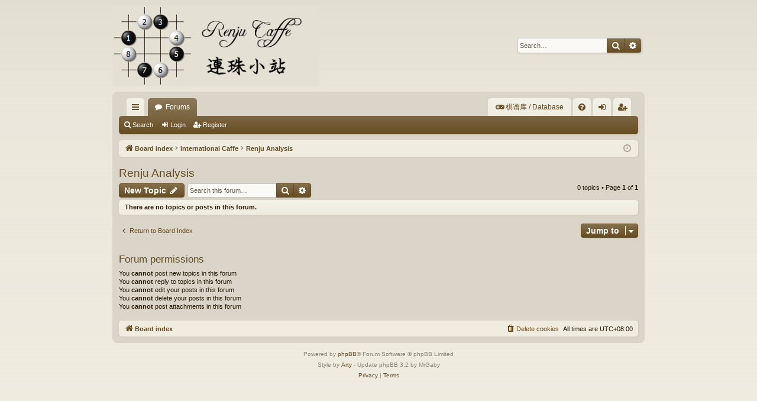

--- FILE ---
content_type: text/html; charset=UTF-8
request_url: https://bbs.renjucaffe.com/viewforum.php?f=3&sid=ba117b49bfe2f9600ea2fec6644a4c35
body_size: 4565
content:
<!DOCTYPE html>
<html dir="ltr" lang="en-gb">
<head>
<meta charset="utf-8" />
<meta http-equiv="X-UA-Compatible" content="IE=edge" />
<meta name="viewport" content="width=device-width, initial-scale=1" />

<title>Renju Analysis - Renju Caffe - 连珠小站 - 五子棋论坛 - 专业五子棋/新闻/聊天/技术分析</title>




	<link rel="alternate" type="application/atom+xml" title="Feed - Renju Caffe - 连珠小站 - 五子棋论坛 - 专业五子棋/新闻/聊天/技术分析" href="/app.php/feed?sid=f101b4f0cd7dcaa9ce5e3ca08a053765">			<link rel="alternate" type="application/atom+xml" title="Feed - New Topics" href="/app.php/feed/topics?sid=f101b4f0cd7dcaa9ce5e3ca08a053765">		<link rel="alternate" type="application/atom+xml" title="Feed - Forum - Renju Analysis" href="/app.php/feed/forum/3?sid=f101b4f0cd7dcaa9ce5e3ca08a053765">		
	<link rel="canonical" href="https://bbs.renjucaffe.com/viewforum.php?f=3">


<link href="./assets/css/font-awesome.min.css?assets_version=25" rel="stylesheet">
<link href="./styles/latte/theme/stylesheet.css?assets_version=25" rel="stylesheet">




<!--[if lte IE 9]>
	<link href="./styles/latte/theme/tweaks.css?assets_version=25" rel="stylesheet">
<![endif]-->

<meta name="description" content="Share some technical things about Renju." />

<link href="./ext/phpbb/pages/styles/prosilver/theme/pages_common.css?assets_version=25" rel="stylesheet" media="screen" />


<script>
	(function(i,s,o,g,r,a,m){i['GoogleAnalyticsObject']=r;i[r]=i[r]||function(){
	(i[r].q=i[r].q||[]).push(arguments)},i[r].l=1*new Date();a=s.createElement(o),
	m=s.getElementsByTagName(o)[0];a.async=1;a.src=g;m.parentNode.insertBefore(a,m)
	})(window,document,'script','//www.google-analytics.com/analytics.js','ga');

	ga('create', 'UA-148748606-1', 'auto');
	ga('send', 'pageview');
</script>

<!-- Baidu Analytics -->

<script>
var _hmt = _hmt || [];
(function() {
  var hm = document.createElement("script");
  hm.src = "https://hm.baidu.com/hm.js?0c236290585bba4aaf1bbea4cec4609c";
  var s = document.getElementsByTagName("script")[0];
  s.parentNode.insertBefore(hm, s);
})();
</script>

<!-- End of Baidu Analytics -->

</head>
<body id="phpbb" class="nojs notouch section-viewforum ltr " data-online-text="Online">


	<a id="top" class="top-anchor" accesskey="t"></a>
	<div id="page-header" class="page-width">
		<div class="headerbar" role="banner">
					<div class="inner">

			<div id="site-description" class="site-description">
				<a id="logo" class="logo" href="./index.php?sid=f101b4f0cd7dcaa9ce5e3ca08a053765" title="Board index"><img src="./styles/latte/theme/images/logo.png" data-src-hd="./styles/latte/theme/images/logo_hd.png" alt="Renju Caffe - 连珠小站 - 五子棋论坛 - 专业五子棋/新闻/聊天/技术分析"/></a>
				<p class="sitename">Renju Caffe - 连珠小站 - 五子棋论坛 - 专业五子棋/新闻/聊天/技术分析</p>
				<p>Let's talk about Renju/Gomoku! Share your experience!</p>
				<p class="skiplink"><a href="#start_here">Skip to content</a></p>
			</div>

															<div id="search-box" class="search-box search-header" role="search">
				<form action="./search.php?sid=f101b4f0cd7dcaa9ce5e3ca08a053765" method="get" id="search">
				<fieldset>
					<input name="keywords" id="keywords" type="search" maxlength="128" title="Search for keywords" class="inputbox search tiny" size="20" value="" placeholder="Search…" />
					<button class="button button-search" type="submit" title="Search">
						<i class="icon fa-search fa-fw" aria-hidden="true"></i><span class="sr-only">Search</span>
					</button>
					<a href="./search.php?sid=f101b4f0cd7dcaa9ce5e3ca08a053765" class="button button-search-end" title="Advanced search">
						<i class="icon fa-cog fa-fw" aria-hidden="true"></i><span class="sr-only">Advanced search</span>
					</a>
					<input type="hidden" name="sid" value="f101b4f0cd7dcaa9ce5e3ca08a053765" />

				</fieldset>
				</form>
			</div>
									
			</div>
					</div>

</div>
<div id="wrap" class="page-width">
<div>

				


<div class="navbar tabbed not-static" role="navigation">
	<div class="inner page-width">
		<div class="nav-tabs" data-current-page="viewforum">
			<ul class="leftside">
				<li id="quick-links" class="quick-links tab responsive-menu dropdown-container">
					<a href="#" class="nav-link dropdown-trigger">Quick links</a>
					<div class="dropdown">
						<div class="pointer"><div class="pointer-inner"></div></div>
						<ul class="dropdown-contents" role="menu">
								
			<li class="separator"></li>
													<li>
								<a href="./search.php?search_id=unanswered&amp;sid=f101b4f0cd7dcaa9ce5e3ca08a053765" role="menuitem">
									<i class="icon fa-file-o fa-fw icon-gray" aria-hidden="true"></i><span>Unanswered topics</span>
								</a>
							</li>
							<li>
								<a href="./search.php?search_id=active_topics&amp;sid=f101b4f0cd7dcaa9ce5e3ca08a053765" role="menuitem">
									<i class="icon fa-file-o fa-fw icon-blue" aria-hidden="true"></i><span>Active topics</span>
								</a>
							</li>
							<li class="separator"></li>
							<li>
								<a href="./search.php?sid=f101b4f0cd7dcaa9ce5e3ca08a053765" role="menuitem">
									<i class="icon fa-search fa-fw" aria-hidden="true"></i><span>Search</span>
								</a>
							</li>	
	
													</ul>
					</div>
				</li>
												<li class="tab forums selected" data-responsive-class="small-icon icon-forums">
					<a class="nav-link" href="./index.php?sid=f101b4f0cd7dcaa9ce5e3ca08a053765">Forums</a>
				</li>
											</ul>
			<ul class="rightside" role="menu">
							<li >
			<a href="/app.php/renju-database?sid=f101b4f0cd7dcaa9ce5e3ca08a053765" title="棋谱库 / Database" role="menuitem">
				<i class="icon fa-gamepad fa-fw" aria-hidden="true"></i><span>棋谱库 / Database</span>
			</a>
		</li>
					<li class="tab faq" data-select-match="faq" data-responsive-class="small-icon icon-faq">
					<a class="nav-link" href="/app.php/help/faq?sid=f101b4f0cd7dcaa9ce5e3ca08a053765" rel="help" title="Frequently Asked Questions" role="menuitem">
						<i class="icon fa-question-circle fa-fw" aria-hidden="true"></i><span>FAQ</span>
					</a>
				</li>
																									<li class="tab login"  data-skip-responsive="true" data-select-match="login"><a class="nav-link" href="./ucp.php?mode=login&amp;sid=f101b4f0cd7dcaa9ce5e3ca08a053765" title="Login" accesskey="x" role="menuitem">Login</a></li>
											<li class="tab register" data-skip-responsive="true" data-select-match="register"><a class="nav-link" href="./ucp.php?mode=register&amp;sid=f101b4f0cd7dcaa9ce5e3ca08a053765" role="menuitem">Register</a></li>
																	</ul>
		</div>
	</div>
</div>

<div class="navbar secondary">
	<ul role="menubar">
											<li class="small-icon icon-search"><a href="./search.php?sid=f101b4f0cd7dcaa9ce5e3ca08a053765">Search</a></li>
														<li class="small-icon icon-login"><a href="./ucp.php?mode=login&amp;sid=f101b4f0cd7dcaa9ce5e3ca08a053765" title="Login">Login</a></li>
									<li class="small-icon icon-register"><a href="./ucp.php?mode=register&amp;sid=f101b4f0cd7dcaa9ce5e3ca08a053765">Register</a></li>
									
			</ul>
</div>

	<div class="navbar">
	<ul id="nav-breadcrumbs" class="nav-breadcrumbs linklist navlinks" role="menubar">
								<li class="breadcrumbs" itemscope itemtype="http://schema.org/BreadcrumbList">
									<span class="crumb" itemtype="http://schema.org/ListItem" itemprop="itemListElement" itemscope><a href="./index.php?sid=f101b4f0cd7dcaa9ce5e3ca08a053765" accesskey="h" data-navbar-reference="index" itemtype="https://schema.org/Thing" itemprop="item"><i class="icon fa-home fa-fw"></i><span itemprop="name">Board index</span></a><meta itemprop="position" content="1" /></span>
											<span class="crumb"  itemtype="http://schema.org/ListItem" itemprop="itemListElement" itemscope data-forum-id="1"><a href="./viewforum.php?f=1&amp;sid=f101b4f0cd7dcaa9ce5e3ca08a053765" itemtype="https://schema.org/Thing" itemprop="item"><span itemprop="name">International Caffe</span></a><meta itemprop="position" content="2" /></span>
															<span class="crumb"  itemtype="http://schema.org/ListItem" itemprop="itemListElement" itemscope data-forum-id="3"><a href="./viewforum.php?f=3&amp;sid=f101b4f0cd7dcaa9ce5e3ca08a053765" itemtype="https://schema.org/Thing" itemprop="item"><span itemprop="name">Renju Analysis</span></a><meta itemprop="position" content="3" /></span>
												</li>
		
					<li class="rightside responsive-search">
				<a href="./search.php?sid=f101b4f0cd7dcaa9ce5e3ca08a053765" title="View the advanced search options" role="menuitem">
					<i class="icon fa-search fa-fw" aria-hidden="true"></i><span class="sr-only">Search</span>
				</a>
			</li>
				<li class="rightside dropdown-container icon-only">
			<a href="#" class="dropdown-trigger time" title="It is currently 2026-01-30  3:55"><i class="fa fa-clock-o"></i></a>
			<div class="dropdown">
				<div class="pointer"><div class="pointer-inner"></div></div>
				<ul class="dropdown-contents">
					<li>It is currently 2026-01-30  3:55</li>
					<li>All times are <span title="Asia/Shanghai">UTC+08:00</span></li>
				</ul>
			</div>
		</li>
	</ul>
</div>

		</div>


	
	<a id="start_here" class="top-anchor"></a>
	<div id="page-body" class="page-body" role="main">
		
		
		<h2 class="forum-title"><a href="./viewforum.php?f=3&amp;sid=f101b4f0cd7dcaa9ce5e3ca08a053765">Renju Analysis</a></h2>
<div>
	<!-- NOTE: remove the style="display: none" when you want to have the forum description on the forum body -->
	<div style="display: none !important;">Share some technical things about Renju.<br /></div>	</div>



	<div class="action-bar bar-top">

				
		<a href="./posting.php?mode=post&amp;f=3&amp;sid=f101b4f0cd7dcaa9ce5e3ca08a053765" class="button" title="Post a new topic">
							<span>New Topic</span> <i class="icon fa-pencil fa-fw" aria-hidden="true"></i>
					</a>
			
	
			<div class="search-box" role="search">
			<form method="get" id="forum-search" action="./search.php?sid=f101b4f0cd7dcaa9ce5e3ca08a053765">
			<fieldset>
				<input class="inputbox search tiny" type="search" name="keywords" id="search_keywords" size="20" placeholder="Search this forum…" />
				<button class="button button-search" type="submit" title="Search">
					<i class="icon fa-search fa-fw" aria-hidden="true"></i><span class="sr-only">Search</span>
				</button>
				<a href="./search.php?sid=f101b4f0cd7dcaa9ce5e3ca08a053765" class="button button-search-end" title="Advanced search">
					<i class="icon fa-cog fa-fw" aria-hidden="true"></i><span class="sr-only">Advanced search</span>
				</a>
				<input type="hidden" name="fid[0]" value="3" />
<input type="hidden" name="sid" value="f101b4f0cd7dcaa9ce5e3ca08a053765" />

			</fieldset>
			</form>
		</div>
	
	<div class="pagination">
				0 topics
					&bull; Page <strong>1</strong> of <strong>1</strong>
			</div>

	</div>



		<div class="panel">
		<div class="inner">
		<strong>There are no topics or posts in this forum.</strong>
		</div>
	</div>
	


<div class="action-bar actions-jump">
		<p class="jumpbox-return">
		<a href="./index.php?sid=f101b4f0cd7dcaa9ce5e3ca08a053765" class="left-box arrow-left" accesskey="r">
			<i class="icon fa-angle-left fa-fw icon-black" aria-hidden="true"></i><span>Return to Board Index</span>
		</a>
	</p>
	
		<div class="jumpbox dropdown-container dropdown-container-right dropdown-up dropdown-left dropdown-button-control" id="jumpbox">
			<span title="Jump to" class="button button-secondary dropdown-trigger dropdown-select">
				<span>Jump to</span>
				<span class="caret"><i class="icon fa-sort-down fa-fw" aria-hidden="true"></i></span>
			</span>
		<div class="dropdown">
			<div class="pointer"><div class="pointer-inner"></div></div>
			<ul class="dropdown-contents">
																				<li><a href="./viewforum.php?f=4&amp;sid=f101b4f0cd7dcaa9ce5e3ca08a053765" class="jumpbox-cat-link"> <span> 连珠小站</span></a></li>																<li><a href="./viewforum.php?f=15&amp;sid=f101b4f0cd7dcaa9ce5e3ca08a053765" class="jumpbox-sub-link"><span class="spacer"></span> <span>&#8627; &nbsp; 站务公告</span></a></li>																<li><a href="./viewforum.php?f=5&amp;sid=f101b4f0cd7dcaa9ce5e3ca08a053765" class="jumpbox-sub-link"><span class="spacer"></span> <span>&#8627; &nbsp; 连珠讯息</span></a></li>																<li><a href="./viewforum.php?f=7&amp;sid=f101b4f0cd7dcaa9ce5e3ca08a053765" class="jumpbox-sub-link"><span class="spacer"></span> <span>&#8627; &nbsp; 闲聊区域</span></a></li>																<li><a href="./viewforum.php?f=6&amp;sid=f101b4f0cd7dcaa9ce5e3ca08a053765" class="jumpbox-sub-link"><span class="spacer"></span> <span>&#8627; &nbsp; 技术专区</span></a></li>																<li><a href="./viewforum.php?f=14&amp;sid=f101b4f0cd7dcaa9ce5e3ca08a053765" class="jumpbox-cat-link"> <span> 原创专区</span></a></li>																<li><a href="./viewforum.php?f=13&amp;sid=f101b4f0cd7dcaa9ce5e3ca08a053765" class="jumpbox-sub-link"><span class="spacer"></span> <span>&#8627; &nbsp; 论道一隅</span></a></li>																<li><a href="./viewforum.php?f=16&amp;sid=f101b4f0cd7dcaa9ce5e3ca08a053765" class="jumpbox-sub-link"><span class="spacer"></span> <span>&#8627; &nbsp; 涛声杂谈</span></a></li>																<li><a href="./viewforum.php?f=1&amp;sid=f101b4f0cd7dcaa9ce5e3ca08a053765" class="jumpbox-cat-link"> <span> International Caffe</span></a></li>																<li><a href="./viewforum.php?f=8&amp;sid=f101b4f0cd7dcaa9ce5e3ca08a053765" class="jumpbox-sub-link"><span class="spacer"></span> <span>&#8627; &nbsp; Renju News</span></a></li>																<li><a href="./viewforum.php?f=2&amp;sid=f101b4f0cd7dcaa9ce5e3ca08a053765" class="jumpbox-sub-link"><span class="spacer"></span> <span>&#8627; &nbsp; Renju Chat</span></a></li>																<li><a href="./viewforum.php?f=3&amp;sid=f101b4f0cd7dcaa9ce5e3ca08a053765" class="jumpbox-sub-link"><span class="spacer"></span> <span>&#8627; &nbsp; Renju Analysis</span></a></li>																<li><a href="./viewforum.php?f=9&amp;sid=f101b4f0cd7dcaa9ce5e3ca08a053765" class="jumpbox-cat-link"> <span> 連珠チャンネル</span></a></li>																<li><a href="./viewforum.php?f=11&amp;sid=f101b4f0cd7dcaa9ce5e3ca08a053765" class="jumpbox-sub-link"><span class="spacer"></span> <span>&#8627; &nbsp; 連珠ニュース</span></a></li>																<li><a href="./viewforum.php?f=10&amp;sid=f101b4f0cd7dcaa9ce5e3ca08a053765" class="jumpbox-sub-link"><span class="spacer"></span> <span>&#8627; &nbsp; チャットルーム</span></a></li>																<li><a href="./viewforum.php?f=12&amp;sid=f101b4f0cd7dcaa9ce5e3ca08a053765" class="jumpbox-sub-link"><span class="spacer"></span> <span>&#8627; &nbsp; 連珠理論</span></a></li>											</ul>
		</div>
	</div>

	</div>


	<div class="stat-block permissions">
		<h3>Forum permissions</h3>
		<p>You <strong>cannot</strong> post new topics in this forum<br />You <strong>cannot</strong> reply to topics in this forum<br />You <strong>cannot</strong> edit your posts in this forum<br />You <strong>cannot</strong> delete your posts in this forum<br />You <strong>cannot</strong> post attachments in this forum<br /></p>
	</div>

		<!-- Cleantalk -->
<script type="text/javascript">
			var ct_cookie_name = "ct_checkjs",
				ct_cookie_value = "596123860";
</script>
<!--/Cleantalk -->	</div>


	<div class="navbar" role="navigation">
	<div class="inner">

	<ul id="nav-footer" class="nav-footer linklist" role="menubar">
		<li class="breadcrumbs">
									<span class="crumb"><a href="./index.php?sid=f101b4f0cd7dcaa9ce5e3ca08a053765" data-navbar-reference="index"><i class="icon fa-home fa-fw" aria-hidden="true"></i><span>Board index</span></a></span>					</li>
		
				<li class="rightside">All times are <span title="Asia/Shanghai">UTC+08:00</span></li>
							<li class="rightside">
				<a href="./ucp.php?mode=delete_cookies&amp;sid=f101b4f0cd7dcaa9ce5e3ca08a053765" data-ajax="true" data-refresh="true" role="menuitem">
					<i class="icon fa-trash fa-fw" aria-hidden="true"></i><span>Delete cookies</span>
				</a>
			</li>
														</ul>

	</div>
</div>
</div>

<div id="page-footer" class="page-width" role="contentinfo">
	
	<div class="copyright">
				<p class="footer-row">
			<span class="footer-copyright">Powered by <a href="https://www.phpbb.com/">phpBB</a>&reg; Forum Software &copy; phpBB Limited</span>
		</p>
		<p class="footer-row">
			<span class="footer-copyright">Style by <a href="http://www.artodia.com/">Arty</a> - Update phpBB 3.2 by MrGaby</span>
		</p>						<p class="footer-row">
			<a class="footer-link" href="./ucp.php?mode=privacy&amp;sid=f101b4f0cd7dcaa9ce5e3ca08a053765" title="Privacy" role="menuitem">
				<span class="footer-link-text">Privacy</span>
			</a>
			|
			<a class="footer-link" href="./ucp.php?mode=terms&amp;sid=f101b4f0cd7dcaa9ce5e3ca08a053765" title="Terms" role="menuitem">
				<span class="footer-link-text">Terms</span>
			</a>
		</p>
					</div>

	<div id="darkenwrapper" class="darkenwrapper" data-ajax-error-title="AJAX error" data-ajax-error-text="Something went wrong when processing your request." data-ajax-error-text-abort="User aborted request." data-ajax-error-text-timeout="Your request timed out; please try again." data-ajax-error-text-parsererror="Something went wrong with the request and the server returned an invalid reply.">
		<div id="darken" class="darken">&nbsp;</div>
	</div>

	<div id="phpbb_alert" class="phpbb_alert" data-l-err="Error" data-l-timeout-processing-req="Request timed out.">
		<a href="#" class="alert_close">
		</a>
		<h3 class="alert_title">&nbsp;</h3><p class="alert_text"></p>
	</div>
	<div id="phpbb_confirm" class="phpbb_alert">
		<a href="#" class="alert_close">
		</a>
		<div class="alert_text"></div>
	</div>
</div>


<div>
	<a id="bottom" class="top-anchor" accesskey="z"></a>
	</div>

<script src="./assets/javascript/jquery.min.js?assets_version=25"></script>
<script src="./assets/javascript/core.js?assets_version=25"></script>



<script src="./ext/cleantalk/antispam/styles/all/template/cleantalk.js?assets_version=25"></script>
<script src="./styles/latte/template/forum_fn.js?assets_version=25"></script>
<script src="./styles/latte/template/ajax.js?assets_version=25"></script>



<!-- Renju Board script -->

<link href="/ext/xsir317/renjuboard/css/renjuboard.css" rel="stylesheet">
<script src="/ext/xsir317/renjuboard/js/board.js?v=22"></script>

<!-- End of Renju Board script -->

<script defer src="https://static.cloudflareinsights.com/beacon.min.js/vcd15cbe7772f49c399c6a5babf22c1241717689176015" integrity="sha512-ZpsOmlRQV6y907TI0dKBHq9Md29nnaEIPlkf84rnaERnq6zvWvPUqr2ft8M1aS28oN72PdrCzSjY4U6VaAw1EQ==" data-cf-beacon='{"version":"2024.11.0","token":"7808487856a04a339d71d2db592b3d34","r":1,"server_timing":{"name":{"cfCacheStatus":true,"cfEdge":true,"cfExtPri":true,"cfL4":true,"cfOrigin":true,"cfSpeedBrain":true},"location_startswith":null}}' crossorigin="anonymous"></script>
</body>
</html>


--- FILE ---
content_type: application/javascript
request_url: https://bbs.renjucaffe.com/ext/xsir317/renjuboard/js/board.js?v=22
body_size: 5993
content:
/**
 * @author xsir317@gmail.com
 * @license http://creativecommons.org/licenses/by-sa/3.0/deed.zh
 */

function convertsinglepos(pos) {
	if(pos.length < 2 || pos.length > 3) {
	  return null;
	}
	var n1 = 0;
	var n2 = 0;
	if(pos.length == 2) {
	  n1 = pos[0].charCodeAt() - 'a'.charCodeAt() + 1;
	  n2 = pos[1].charCodeAt() - '1'.charCodeAt() + 1;
	  if (n1 < 1 || n1 > 15 || n2 < 1 || n2 > 9) {
		return null;
	  }
	}
	else if(pos.length == 3) {
	  n1 = pos[0].charCodeAt() - 'a'.charCodeAt() + 1;
	  var n21 = pos[1].charCodeAt() - '0'.charCodeAt();
	  var n22 = pos[2].charCodeAt() - '0'.charCodeAt();
	  if (n1 < 1 || n1 > 15 || n21 != 1 || n22 < 0 || n22 > 5) {
		return null;
	  }
	  n2 = n21 * 10 + n22;
	}
	return n2.toString(16) + n1.toString(16);
  }
  
  function convertpos(pos) {
	var m = pos.match(/[a-o][0-9]+/g);
	if (!m) {
		return '';
	}
	var l = 0;
	for (i = 0; i < m.length; i ++) {
	  l += m[i].length;
	}
	if (l != pos.length) {
	  return '';
	}
	for (i = 0; i < m.length; i ++) {
	  for (j = i + 1; j < m.length; j ++) {
		if (m[i] == m[j]) {
		  return '';
		}
	  }
	}
	var ret = '';
	for (i = 0; i < m.length; i ++) {
	  var r = convertsinglepos(m[i]);
	  if(r == null) {
		return '';
	  }
	  ret += r;
	}
	return ret;
  }
  
  function convertchars(chars) {
	var m = chars.match(/[a-o][0-9]+[0-9A-Z]/g);
	if (!m) {
		return '';
	}
	var l = 0;
	for (i = 0; i < m.length; i ++) {
	  l += m[i].length;
	}
	if (l != chars.length) {
	  return '';
	}
	for (i = 0; i < m.length; i ++) {
	  for (j = i + 1; j < m.length; j ++) {
		if (m[i].substring(0, m[i].length - 1) == m[j].substring(0, m[j].length - 1)) {
		  return '';
		}
	  }
	}
	ret = '';
	for (i = 0; i < m.length; i ++) {
	  var r = convertsinglepos(m[i].substring(0, m[i].length - 1));
	  var label = m[i][m[i].length - 1];
	  if(r == null) {
		return '';
	  }
	  ret += r + label;
	}
	return ret;
  }
  
  function doublecheck(pos, chars) {
	var apos = pos.match(/[a-o][0-9]+/g);
	var achars = chars.match(/[a-o][0-9]+[0-9A-Z]/g);
	if((! apos) || (! achars)) {
		return 1;
	}
	for (i = 0; i < apos.length; i ++) {
	  for (j = 0; j < achars.length; j ++) {
		if (apos[i] == achars[j].substring(0, achars[j].length - 1)) {
		  return 0;
		}
	  }
	}
	return 1;
  }
  
  function lib_convertsinglepos(pos, bias = 0) {
	  if(pos.length != 2) {
		return null;
	  }
	  if(bias) {
		  var n2 = parseInt(pos[0], 16) - 1;
		  var n1 = parseInt(pos[1], 16) - 1;
	  }
	  else {
		  var n1 = parseInt(pos[0], 16);
		  var n2 = parseInt(pos[1], 16);
	  }
	  if (n1 < 0 || n1 > 14 || n2 < 0 || n2 > 14) {
		  return null;
	  }
	  return [n1, n2];
  }
  
  function lib_convertbestline(bestline) {
	  var ret = [];
	  for (i = 0; i < bestline.length / 2; i ++) {
		var r = lib_convertsinglepos(bestline.substr(i * 2, 2));
		ret.push(r);
	  }
	  return ret;
  }
  
  function lib_game2board(pos) {
	var black_moves = [], white_moves = [];
	for (i = 0; i < pos.length / 2; i ++) {
	  var r = lib_convertsinglepos(pos.substr(i * 2, 2), 1);
	  if(i % 2 == 0) {
		black_moves.push(r);
	  }
	  else {
		white_moves.push(r);
	  }
	}
	return [black_moves, white_moves];
  }
  
  function lib_rotate_move(move, d) {
	  var px = move[0], py = move[1];
	  var q;
	  switch(d) {
		case 0:
		  q = [px, py]; break;
		case 1:
		  q = [14 - px, py]; break;
		case 2:
		  q = [px, 14 - py]; break;
		case 3:
		  q = [14 - px, 14 - py]; break;
		case 4:
		  q = [py, px]; break;
		case 5:
		  q = [py, 14 - px]; break;
		case 6:
		  q = [14 - py, px]; break;
		case 7:
		  q = [14 - py, 14 - px]; break;
	  }
	  return q;
  }
  
  function lib_board2str(board) {
	  var black_moves = board[0], white_moves = board[1];
	  var black_strs = []
	  for (i = 0; i < black_moves.length; i++) {
		black_strs.push(black_moves[i][0] + ',' + black_moves[i][1]);
	  }
	  black_strs = black_strs.join(';');
	  var white_strs = []
	  for (i = 0; i < white_moves.length; i++) {
		white_strs.push(white_moves[i][0] + ',' + white_moves[i][1]);
	  }
	  white_strs = white_strs.join(';');
	  return black_strs + '/' + white_strs
  }
  
  function lib_str2md5(d){result = M(V(Y(X(d),8*d.length)));return result.toLowerCase()};function M(d){for(var _,m="0123456789ABCDEF",f="",r=0;r<d.length;r++)_=d.charCodeAt(r),f+=m.charAt(_>>>4&15)+m.charAt(15&_);return f}function X(d){for(var _=Array(d.length>>2),m=0;m<_.length;m++)_[m]=0;for(m=0;m<8*d.length;m+=8)_[m>>5]|=(255&d.charCodeAt(m/8))<<m%32;return _}function V(d){for(var _="",m=0;m<32*d.length;m+=8)_+=String.fromCharCode(d[m>>5]>>>m%32&255);return _}function Y(d,_){d[_>>5]|=128<<_%32,d[14+(_+64>>>9<<4)]=_;for(var m=1732584193,f=-271733879,r=-1732584194,i=271733878,n=0;n<d.length;n+=16){var h=m,t=f,g=r,e=i;f=md5_ii(f=md5_ii(f=md5_ii(f=md5_ii(f=md5_hh(f=md5_hh(f=md5_hh(f=md5_hh(f=md5_gg(f=md5_gg(f=md5_gg(f=md5_gg(f=md5_ff(f=md5_ff(f=md5_ff(f=md5_ff(f,r=md5_ff(r,i=md5_ff(i,m=md5_ff(m,f,r,i,d[n+0],7,-680876936),f,r,d[n+1],12,-389564586),m,f,d[n+2],17,606105819),i,m,d[n+3],22,-1044525330),r=md5_ff(r,i=md5_ff(i,m=md5_ff(m,f,r,i,d[n+4],7,-176418897),f,r,d[n+5],12,1200080426),m,f,d[n+6],17,-1473231341),i,m,d[n+7],22,-45705983),r=md5_ff(r,i=md5_ff(i,m=md5_ff(m,f,r,i,d[n+8],7,1770035416),f,r,d[n+9],12,-1958414417),m,f,d[n+10],17,-42063),i,m,d[n+11],22,-1990404162),r=md5_ff(r,i=md5_ff(i,m=md5_ff(m,f,r,i,d[n+12],7,1804603682),f,r,d[n+13],12,-40341101),m,f,d[n+14],17,-1502002290),i,m,d[n+15],22,1236535329),r=md5_gg(r,i=md5_gg(i,m=md5_gg(m,f,r,i,d[n+1],5,-165796510),f,r,d[n+6],9,-1069501632),m,f,d[n+11],14,643717713),i,m,d[n+0],20,-373897302),r=md5_gg(r,i=md5_gg(i,m=md5_gg(m,f,r,i,d[n+5],5,-701558691),f,r,d[n+10],9,38016083),m,f,d[n+15],14,-660478335),i,m,d[n+4],20,-405537848),r=md5_gg(r,i=md5_gg(i,m=md5_gg(m,f,r,i,d[n+9],5,568446438),f,r,d[n+14],9,-1019803690),m,f,d[n+3],14,-187363961),i,m,d[n+8],20,1163531501),r=md5_gg(r,i=md5_gg(i,m=md5_gg(m,f,r,i,d[n+13],5,-1444681467),f,r,d[n+2],9,-51403784),m,f,d[n+7],14,1735328473),i,m,d[n+12],20,-1926607734),r=md5_hh(r,i=md5_hh(i,m=md5_hh(m,f,r,i,d[n+5],4,-378558),f,r,d[n+8],11,-2022574463),m,f,d[n+11],16,1839030562),i,m,d[n+14],23,-35309556),r=md5_hh(r,i=md5_hh(i,m=md5_hh(m,f,r,i,d[n+1],4,-1530992060),f,r,d[n+4],11,1272893353),m,f,d[n+7],16,-155497632),i,m,d[n+10],23,-1094730640),r=md5_hh(r,i=md5_hh(i,m=md5_hh(m,f,r,i,d[n+13],4,681279174),f,r,d[n+0],11,-358537222),m,f,d[n+3],16,-722521979),i,m,d[n+6],23,76029189),r=md5_hh(r,i=md5_hh(i,m=md5_hh(m,f,r,i,d[n+9],4,-640364487),f,r,d[n+12],11,-421815835),m,f,d[n+15],16,530742520),i,m,d[n+2],23,-995338651),r=md5_ii(r,i=md5_ii(i,m=md5_ii(m,f,r,i,d[n+0],6,-198630844),f,r,d[n+7],10,1126891415),m,f,d[n+14],15,-1416354905),i,m,d[n+5],21,-57434055),r=md5_ii(r,i=md5_ii(i,m=md5_ii(m,f,r,i,d[n+12],6,1700485571),f,r,d[n+3],10,-1894986606),m,f,d[n+10],15,-1051523),i,m,d[n+1],21,-2054922799),r=md5_ii(r,i=md5_ii(i,m=md5_ii(m,f,r,i,d[n+8],6,1873313359),f,r,d[n+15],10,-30611744),m,f,d[n+6],15,-1560198380),i,m,d[n+13],21,1309151649),r=md5_ii(r,i=md5_ii(i,m=md5_ii(m,f,r,i,d[n+4],6,-145523070),f,r,d[n+11],10,-1120210379),m,f,d[n+2],15,718787259),i,m,d[n+9],21,-343485551),m=safe_add(m,h),f=safe_add(f,t),r=safe_add(r,g),i=safe_add(i,e)}return Array(m,f,r,i)}function md5_cmn(d,_,m,f,r,i){return safe_add(bit_rol(safe_add(safe_add(_,d),safe_add(f,i)),r),m)}function md5_ff(d,_,m,f,r,i,n){return md5_cmn(_&m|~_&f,d,_,r,i,n)}function md5_gg(d,_,m,f,r,i,n){return md5_cmn(_&f|m&~f,d,_,r,i,n)}function md5_hh(d,_,m,f,r,i,n){return md5_cmn(_^m^f,d,_,r,i,n)}function md5_ii(d,_,m,f,r,i,n){return md5_cmn(m^(_|~f),d,_,r,i,n)}function safe_add(d,_){var m=(65535&d)+(65535&_);return(d>>16)+(_>>16)+(m>>16)<<16|65535&m}function bit_rol(d,_){return d<<_|d>>>32-_}
  
  function lib_pos2str(pos) {
	  var px = pos[0], py = pos[1];
	  return String.fromCharCode(px + 'A'.charCodeAt(0)) + (py + 1);
  }
  
  var lib_reverse_rotate = [0, 1, 2, 3, 4, 6, 5, 7];
  var lib_label_list = ['a', 'b', 'c', 'd', 'e', 'f', 'g', 'h', 'i', 'j', 'k', 'l', 'm', 'n', 'o', 'p', 'q', 'r', 's', 't', 'u', 'v', 'w', 'x', 'y', 'z',
		  'A', 'B', 'C', 'D', 'E', 'F', 'G', 'H', 'I', 'J', 'K', 'L', 'M', 'N', 'O', 'P', 'Q', 'R', 'S', 'T', 'U', 'V', 'W', 'X', 'Y', 'Z',
  ];
		  
  function lib_cmp(a, b) {
	if(a[0] != b[0]) {
	  return a[0] - b[0];
	}
	else {
	  return a[1] - b[1];
	}
  }
  
  function lib_board_move(board, move) {
	new_board = JSON.parse(JSON.stringify(board));
	if (new_board[0].length == new_board[1].length) {
	  new_board[0].push(move);
	  new_board[0].sort(lib_cmp);
	}
	else {
	  new_board[1].push(move);
	  new_board[1].sort(lib_cmp);
	}
	return new_board;
  }
  
  function lib_cmp_board(a, b) {
	var cmpa = [], cmpb = [];
	for(var i = 0; i < 2; i ++) {
	  for(var j = 0; j < a[i].length; j ++)
	  {
		cmpa.push(a[i][j][0]);
		cmpa.push(a[i][j][1]);
		cmpb.push(b[i][j][0]);
		cmpb.push(b[i][j][1]);
	  }
	}
	for(var i = 0; i < cmpa.length; i ++) {
	  if(cmpa[i] != cmpb[i]) {
		return cmpa[i] - cmpb[i];
	  } 
	}
	return 0;
  }
  
  function lib_minimize_board(board) {
	var black_moves = board[0], white_moves = board[1];
	var min_board = null;
	var min_d = null;
	for(var d = 0; d < 8; d ++) {
	  new_black_moves = [];
	  new_white_moves = [];
	  for(var i = 0; i < black_moves.length; i ++) {
		new_black_moves.push(lib_rotate_move(black_moves[i], d));
	  }
	  for(var i = 0; i < white_moves.length; i ++) {
		new_white_moves.push(lib_rotate_move(white_moves[i], d));
	  }
	  new_black_moves.sort(lib_cmp);
	  new_white_moves.sort(lib_cmp);
	  cur_board = [new_black_moves, new_white_moves];
	  if(min_board == null || lib_cmp_board(cur_board, min_board) < 0) {
		min_board = cur_board;
		min_d = d;
	  }
	}
	return [min_board, min_d];
  }
  
  lib_label_map = {};
  for(var lib_i = 0; lib_i < 26; lib_i ++) {
	  lib_label_map[String.fromCharCode('a'.charCodeAt(0) + lib_i)] = lib_i;
	  lib_label_map[String.fromCharCode('A'.charCodeAt(0) + lib_i)] = lib_i + 26;
  }
  
  function lib_format(i, d) {
	  i = '' + i;
	  d = d - i.length;
	  d = d > 0 ? d : 0
	  i = ' '.repeat(d) + i;
	  return i;
	}
  
	function lib_activepos2chars(active_pos, pos_to_label_map) {
	  ret = '';
	  for(var i = 0; i < active_pos.length; i ++) {
		var pos = active_pos[i];
		var label = pos_to_label_map[pos];
		var strpos = (pos[1] + 1).toString(16) + (pos[0] + 1).toString(16) + label;
		ret += strpos;
	  }
	  return ret;
	}

function lib_tofixed(i) {
  var neg = 0;
  if(i < 0) {
    neg = 1;
    i = -i;
  }
  i = '' + i;
  if(i.length < 3) {
    i = '0'.repeat(3 - i.length) + i;
  }
  i = i.substring(0, i.length - 2) + '.' + i.substring(i.length - 2, i.length)
  if(neg) {
    i = '-' + i;
  }
  return i;
}

function lib_minimize_board_with_drift(board) {
	var black_moves = board[0], white_moves = board[1];
	var min_board = null;
  var min_drift = null;
	var min_d = null;
	for(var d = 0; d < 8; d ++) {
	  new_black_moves = [];
	  new_white_moves = [];
    var min_px = 15, min_py = 15;
	  for(var i = 0; i < black_moves.length; i ++) {
		new_black_moves.push(lib_rotate_move(black_moves[i], d));
	  }
	  for(var i = 0; i < white_moves.length; i ++) {
		new_white_moves.push(lib_rotate_move(white_moves[i], d));
	  }
    for(var i = 0; i < new_black_moves.length; i ++) {
      var px = new_black_moves[i][0];
      var py = new_black_moves[i][1];
      min_px = px < min_px ? px : min_px;
      min_py = py < min_py ? py : min_py;
    }
    for(var i = 0; i < new_white_moves.length; i ++) {
      var px = new_white_moves[i][0];
      var py = new_white_moves[i][1];
      min_px = px < min_px ? px : min_px;
      min_py = py < min_py ? py : min_py;
    }
    drift_black_moves = [];
	  drift_white_moves = [];
    for(var i = 0; i < new_black_moves.length; i ++) {
      var px = new_black_moves[i][0];
      var py = new_black_moves[i][1];
      drift_black_moves.push([px - min_px, py - min_py]);
    }
    for(var i = 0; i < new_white_moves.length; i ++) {
      var px = new_white_moves[i][0];
      var py = new_white_moves[i][1];
      drift_white_moves.push([px - min_px, py - min_py]);
    }
	  drift_black_moves.sort(lib_cmp);
	  drift_white_moves.sort(lib_cmp);
	  cur_board = [drift_black_moves, drift_white_moves];
	var cur_drift = min_px * 15 + min_py;
	  var cmp_board;
	  if(min_board != null) {
		  cmp_board = lib_cmp_board(cur_board, min_board);
	  }
	  if(min_board == null || cmp_board < 0 || (cmp_board == 0 && cur_drift < min_drift)) {
		min_board = cur_board;
    min_drift = cur_drift
		min_d = d;
	  }
	}
	return [min_board, min_drift, min_d];
  }

function lib_symmetric_minimize_board_with_drift(min_board_drift_1, min_board_drift_2) {
  var board_1 = min_board_drift_1[0];
  var board_2 = min_board_drift_2[0];
  var drift_1 = min_board_drift_1[1];
  var drift_2 = min_board_drift_2[1];
  if(lib_cmp_board(board_1, board_2) == 0) {
     if(drift_1 == drift_2) {
       return 2;
     }
     else {
       return 1;
     }
  }
  else {
    return 0;
  }
}
  
  var getJSON = function(url, md5, callback) {
	  var xhr = new XMLHttpRequest();
	  xhr.open('GET', url, true);
	  xhr.responseType = 'json';
	  xhr.onload = function() {
		var status = xhr.status;
		if (status === 200) {
		  callback(null, md5, xhr.response);
		} else {
		  callback(status, md5, xhr.response);
		}
	  };
	  xhr.send();
  };

  var lib_last_md5;
  
  function lib_getlib(currgame, boardobj) {
	  var cur_board = lib_game2board(currgame);
	  var min_board = lib_minimize_board(cur_board);
	  cur_board = min_board[0];
	  var cur_board_d= min_board[1];
	  var cur_board_md5 = lib_str2md5(lib_board2str(cur_board));
	  lib_last_md5 = cur_board_md5;
	  var md5_key1 = cur_board_md5.substr(0, 2);
	  var md5_key2 = cur_board_md5.substr(24, 8);
	
	  var active_pos = [];
	  var pos_id_count = 0;
	  var prints = [];
	  var json_url = '/renju_js/22/' + md5_key1 + '.json'
	  var renjuliboutput = document.getElementById('renjuliboutput');
	  renjuliboutput.innerHTML = 'Searching in the database...';
	  getJSON(json_url, cur_board_md5, function(err, md5, data) {
		  if (md5 != lib_last_md5) {
			  return;
		  }
		  if (err !== null) {
				  renjuliboutput.innerHTML = 'Failed to load the library.';
			  }
			  else {
				  var pos_to_label_map = {};
				  if(md5_key2 in data) {
					  var results = data[md5_key2];
					  var pos_to_min_board_drift_map = {};
					  for(var i = 0; i < results.length; i ++) {
						var result = results[i];
						var pos = lib_convertsinglepos(result[0]);
						var next_value = result[1];
						var depth = result[2];
						var next_bestline = lib_convertbestline(result[3]);
						var in_net = result[4];
						var keep_min_pos = pos;
						pos = lib_rotate_move(pos, lib_reverse_rotate[cur_board_d])
						var new_bestline = [];
						for(var j = 0; j < next_bestline.length; j ++) {
						  new_bestline.push(lib_rotate_move(next_bestline[j], lib_reverse_rotate[cur_board_d]));
						}
						next_bestline = new_bestline;
						if(in_net) {
						  var next_board = lib_board_move(cur_board, keep_min_pos);
						  var next_board_with_drift = lib_minimize_board_with_drift(next_board);
						  var max_sym = 0;
						  var max_sym_pos = null;
						  Object.keys(pos_to_min_board_drift_map).forEach(function(the_pos) {
							var the_board_with_drift = pos_to_min_board_drift_map[the_pos];
							var sym = lib_symmetric_minimize_board_with_drift(next_board_with_drift, the_board_with_drift);
							if(sym > max_sym) {
								max_sym = sym;
								max_sym_pos = the_pos;
							}
						  });
						  if(max_sym == 1 && cur_board[0].length + cur_board[1].length != 4) {
							  max_sym = 0;
						  }
						  if(max_sym > 0) {
							pos_to_label_map[pos] = pos_to_label_map[max_sym_pos];
							if(max_sym == 1) {
								pos_to_label_map[pos] += '\'';
							}
						  }
						  else {
							pos_to_label_map[pos] = lib_label_list[pos_id_count];
							pos_to_min_board_drift_map[pos] = next_board_with_drift;
							pos_id_count += 1;
						  }
						  active_pos.push(pos);
						}
						if(cur_board[0].length + cur_board[1].length >= 4) {
						  var next_bestline_str = [];
						  for (var j = 0; j < next_bestline.length; j ++) {
							next_bestline_str.push(lib_pos2str(next_bestline[j]));
						  }
						  next_bestline_str = next_bestline_str.join(' ');
						  if(cur_board[0].length > cur_board[1].length) {
							next_value = - next_value;
						  }
						  if(pos in pos_to_label_map) {
							prints.push([pos_to_label_map[pos], lib_pos2str(pos), next_value, depth, next_bestline_str]);
						  }
						  else {
							prints.push(['', lib_pos2str(pos), next_value, depth, next_bestline_str]);
						  }
						}
					  }
				  }
				  else {
					  prints = [];
					  active_pos = [];
					  if(cur_board[0].length + cur_board[1].length == 0) {
						  active_pos = [[7, 7]];
						  pos_to_label_map[active_pos[0]] = 'a';
					  }
				  }
				  print_str = ''
				  for(var i = 0; i < prints.length; i ++) {
					  var cur_print = prints[i];
					  var cur_label = cur_print[0];
					  var cur_pos = lib_format(cur_print[1], 4);
					  var cur_next_value = lib_format(lib_tofixed(cur_print[2]), 8);
					  var cur_depth = lib_format(cur_print[3], 4);
					  var cur_bestline = cur_print[4];
					  print_str += (cur_label + '\t' + cur_pos + '\t' + cur_next_value + '\t' + cur_bestline + '\n');
				  }
				  if(print_str == '' && active_pos.length == 0) {
					  print_str = 'No information in this position.';
				  }
				  renjuliboutput.innerHTML = print_str;
				  active_pos_str = lib_activepos2chars(active_pos, pos_to_label_map);
				  boardobj.chars = active_pos_str;
				  boardobj.show_char();
			  }
			});
  }
  
  
  
  board = function (div)
  {
	  var boardobj = this;
	  var cur_game = div.attr('game');
	  var cur_chars;
	  var lib;
	  if (div.attr('lib') == 'true') {
		  lib = true;
	  }
	  else {
		  lib = false;
	  }
	  if (!cur_game.includes('/')) {
		  cur_chars = '';
	  }
	  else {
		  splitted = cur_game.split('/', 2);
		  cur_game = splitted[0];
		  cur_chars = splitted[1];
	  }
	  this.gameinit = convertpos(cur_game)
	  this.chars = convertchars(cur_chars);
	  if (this.gameinit && this.chars) {
		  if (!doublecheck(cur_game, cur_chars)) {
			  this.chars = '';
		  }
	  }
	  this.currgame = '';
	  this.endgame = '';
	  this.currcolor = 'black';
	  this.currstep = 1;
	  boardobj.Boardview = div;
	  boardobj.Boardview.html('');
	  boardobj.Boardview.mousedown(function(e){
		  if(e.which == 3)
		  {
			  boardobj.pre();
			  return false;
		  }
	  });
	  boardobj.Boardview.bind("contextmenu", function() { return false; }); 
	  this.getlib = function() {
		  if(lib) {
			  var currgame = boardobj.currgame;
			  lib_getlib(currgame, boardobj);
		  }
	  };
	  //根据endgame的记录，落下后面一手棋
	  this.next_nolib = function(){
		  if(boardobj.endgame != boardobj.currgame)
		  {
			  nextstep = boardobj.endgame.substr(boardobj.currgame.length,2);
			  nextstepcell = boardobj.Boardview.find('.'+nextstep);
			  nextstepcell.removeClass('blank').removeClass('char').addClass(boardobj.currcolor).html(boardobj.currstep++);
			  boardobj.currcolor = (boardobj.currcolor == 'black' ? 'white':'black');
			  boardobj.currgame += nextstep;
			  if(boardobj.currgame == boardobj.gameinit && (! lib))
			  {
				  boardobj.show_char();
			  }
			  else
			  {
				  boardobj.hide_char();
			  }
			  return true;
		  }
		  else
		  {
			  return false;
		  }
	  };
	  this.next = function(){
		  boardobj.next_nolib();
		  boardobj.getlib();
	  };
	  //前一手
	  this.pre_nolib = function(){
		  if(boardobj.currgame != '')
		  {
			  currstep = boardobj.currgame.substr(boardobj.currgame.length-2,2);
			  currstepcell = boardobj.Boardview.find('.'+currstep);
			  currstepcell.removeClass('black white').addClass('blank').html('');
			  boardobj.currcolor = (boardobj.currcolor == 'black' ? 'white':'black');
			  boardobj.currgame = boardobj.currgame.substr(0,boardobj.currgame.length-2);
			  boardobj.currstep --;
			  if(boardobj.currgame == boardobj.gameinit && (! lib))
			  {
				  boardobj.show_char();
			  }
			  else
			  {
				  boardobj.hide_char();
			  }
			  return true;
		  }
		  else
		  {
			  return false;
		  }
	  };
	  this.pre = function() {
		  boardobj.pre_nolib();
		  boardobj.getlib();
	  };
	  //回到第一手
	  this.clean = function(){
		  while(boardobj.pre_nolib());
		  boardobj.getlib();
	  };
	  //到最后一手
	  this.end = function(){
		  while(boardobj.next_nolib());
		  boardobj.getlib();
	  };
	  
	  //显示备注字符
	  this.show_char = function(){
		  if(!boardobj.chars) return false;
		  for(var sub=0;sub< boardobj.chars.length;sub += 3)
		  {
			  var prime;
			  if(sub + 3 < boardobj.chars.length && boardobj.chars[sub + 3] == '\'') {
				prime = true;
				curr = boardobj.chars.substr(sub,4);
			  }
			  else {
				  prime = false;
				  curr = boardobj.chars.substr(sub,3);
			  }
			  point = curr.substr(0,2);
			  if(prime) {
				  char = curr.substr(2,2);
				  sub += 1;
			  }
			  else {
				char = curr.substr(2,1);
			  }
			  if(boardobj.Boardview.find('.'+point).hasClass('blank'))
			  {
				  boardobj.Boardview.find('.'+point).addClass('char').html(char);
			  }
		  }
	  };
	  //隐藏备注字符
	  this.hide_char = function(){
		  if(!boardobj.chars) return false;
		  boardobj.Boardview.find(".char").removeClass('char').html('');
	  };
	  //根据gameinit显示整盘棋
	  this.init = function(){
		  boardobj.endgame = boardobj.gameinit;
		  boardobj.currgame = '';
		  boardobj.currcolor = 'black';
		  boardobj.currstep = 1;
		  boardobj.Boardview.find('.row div').removeClass('black white').addClass('blank').html('');
		  boardobj.end();
	  };
	  //生成棋盘
	  for(i=15;i>0;i--)
	  {
		  //insert a row
		  newrow = $(document.createElement("div"));
		  newrow.addClass('row');
		  boardobj.Boardview.append(newrow);
		  for(j=1;j<=15;j++)
		  {
			  //insert a cross point
			  newcell = $(document.createElement("div"));
			  newcell.addClass(i.toString(16) + j.toString(16));
			  newcell.attr('alt',i.toString(16) + j.toString(16));
			  newcell.addClass('blank');
			  newrow.append(newcell);
		  }
	  }
	  //生成控制按钮
	  controlbar = $(document.createElement("div"));
	  controlbar.addClass('boardcontrolbar');
	  boardobj.Boardview.after(controlbar);
	  nextbtn = $(document.createElement("input"));
	  pre = $(document.createElement("input"));
	  end = $(document.createElement("input"));
	  init = $(document.createElement("input"));
	  first = $(document.createElement("input"));
	  first.attr('type','button').val('|<<第一手').click(boardobj.clean).appendTo(controlbar);
	  pre.attr('type','button').val('<前一手').click(boardobj.pre).appendTo(controlbar);
	  nextbtn.attr('type','button').val('后一手>').click(boardobj.next).appendTo(controlbar);
	  end.attr('type','button').val('最后>>|').click(boardobj.end).appendTo(controlbar);
	  init.attr('type','button').val('恢复').click(boardobj.init).appendTo(controlbar);
	  
	  boardobj.Boardview.find('.row div').click(function(){
		  //落子
		  if(!$(this).hasClass('blank'))
		  {
			  return false;
		  }
		  boardobj.hide_char();
		  $(this).removeClass('blank').addClass(boardobj.currcolor).html(boardobj.currstep++);
		  boardobj.currcolor = (boardobj.currcolor == 'black' ? 'white':'black');
		  boardobj.currgame += $(this).attr('alt');
		  boardobj.endgame = boardobj.currgame;
		  boardobj.getlib();
		  return true;
	  });
	  //恢复棋盘
	  this.init();
  }
  $(document).ready(function(){
	  $('.renjuboardbbcode').each(function(){
		  new board($(this));
	  });
  });


--- FILE ---
content_type: text/plain
request_url: https://www.google-analytics.com/j/collect?v=1&_v=j102&a=552494315&t=pageview&_s=1&dl=https%3A%2F%2Fbbs.renjucaffe.com%2Fviewforum.php%3Ff%3D3%26sid%3Dba117b49bfe2f9600ea2fec6644a4c35&ul=en-us%40posix&dt=Renju%20Analysis%20-%20Renju%20Caffe%20-%20%E8%BF%9E%E7%8F%A0%E5%B0%8F%E7%AB%99%20-%20%E4%BA%94%E5%AD%90%E6%A3%8B%E8%AE%BA%E5%9D%9B%20-%20%E4%B8%93%E4%B8%9A%E4%BA%94%E5%AD%90%E6%A3%8B%2F%E6%96%B0%E9%97%BB%2F%E8%81%8A%E5%A4%A9%2F%E6%8A%80%E6%9C%AF%E5%88%86%E6%9E%90&sr=1280x720&vp=1280x720&_u=IEBAAEABAAAAACAAI~&jid=50449327&gjid=1433960429&cid=803717531.1769716538&tid=UA-148748606-1&_gid=2053913121.1769716538&_r=1&_slc=1&z=2072270904
body_size: -450
content:
2,cG-938VFZFWPY